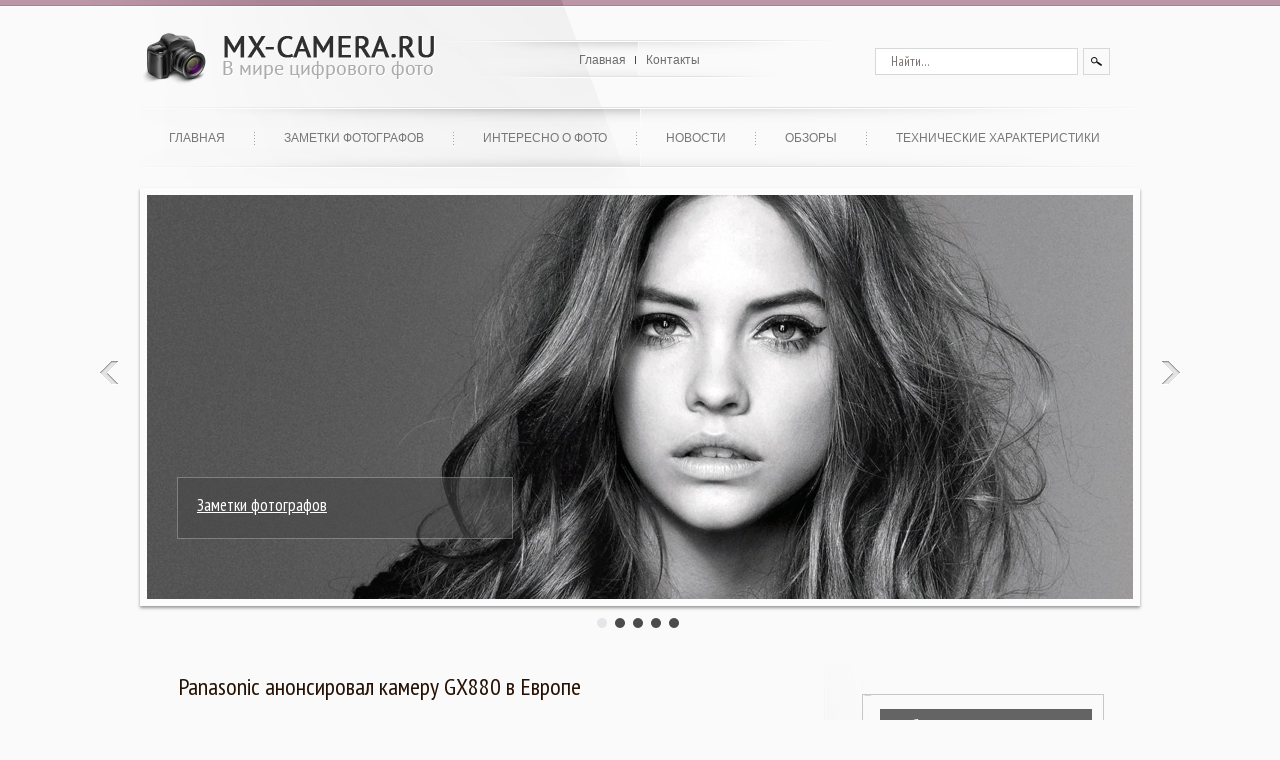

--- FILE ---
content_type: text/html; charset=UTF-8
request_url: https://www.mx-camera.ru/panasonic-anonsiroval-kameru-gx880-v-evrope/
body_size: 9650
content:
<!DOCTYPE html PUBLIC "-//W3C//DTD XHTML 1.0 Transitional//EN" "http://www.w3.org/TR/xhtml1/DTD/xhtml-transitional.dtd">
<html xmlns="http://www.w3.org/1999/xhtml" lang="ru-RU">
<head profile="http://gmpg.org/xfn/11">
	<meta http-equiv="Content-Type" content="text/html; charset=UTF-8" />
<title>Panasonic анонсировал камеру GX880 в Европе | Цифровые фотокамеры - новейшие разработки, цифровые камеры и видеокамеры</title>
<meta name="Description" content="Компания Panasonic представила в Европейском регионе новое устройство. Им стала специальная европейская версия камеры GF10 со сменной оптикой, анонсированная 1 февраля в Японии.

Камера получила 16-">
<meta name="Keywords" content="Panasonic,анонсировал,камеру,GX880,в,Европе,GX880,panasonic,анонс,камера,Интересно о фото">


<script type="text/javascript" src="https://ajax.googleapis.com/ajax/libs/jquery/1.4.3/jquery.min.js"></script>

<!-- All in One SEO Pack 2.4.3 by Michael Torbert of Semper Fi Web Design[289,339] -->
<meta name="description"  content="Компания Panasonic представила в Европейском регионе новое устройство. Им стала специальная европейская версия камеры GF10 со сменной оптикой, анонсированная 1" />

<meta name="keywords"  content="gx880,panasonic,анонс,камера,Интересно о фото" />

<!-- /all in one seo pack -->
<link rel='dns-prefetch' href='//s0.wp.com' />
<link rel='dns-prefetch' href='//s.w.org' />
<link rel="alternate" type="application/rss+xml" title="Цифровые фотокамеры - новейшие разработки, цифровые камеры и видеокамеры &raquo; Лента" href="https://www.mx-camera.ru/feed/" />
<link rel="alternate" type="application/rss+xml" title="Цифровые фотокамеры - новейшие разработки, цифровые камеры и видеокамеры &raquo; Лента комментариев" href="https://www.mx-camera.ru/comments/feed/" />
		<script type="text/javascript">
			window._wpemojiSettings = {"baseUrl":"https:\/\/s.w.org\/images\/core\/emoji\/2.4\/72x72\/","ext":".png","svgUrl":"https:\/\/s.w.org\/images\/core\/emoji\/2.4\/svg\/","svgExt":".svg","source":{"concatemoji":"https:\/\/www.mx-camera.ru\/wp-includes\/js\/wp-emoji-release.min.js?ver=4.9.3"}};
			!function(a,b,c){function d(a,b){var c=String.fromCharCode;l.clearRect(0,0,k.width,k.height),l.fillText(c.apply(this,a),0,0);var d=k.toDataURL();l.clearRect(0,0,k.width,k.height),l.fillText(c.apply(this,b),0,0);var e=k.toDataURL();return d===e}function e(a){var b;if(!l||!l.fillText)return!1;switch(l.textBaseline="top",l.font="600 32px Arial",a){case"flag":return!(b=d([55356,56826,55356,56819],[55356,56826,8203,55356,56819]))&&(b=d([55356,57332,56128,56423,56128,56418,56128,56421,56128,56430,56128,56423,56128,56447],[55356,57332,8203,56128,56423,8203,56128,56418,8203,56128,56421,8203,56128,56430,8203,56128,56423,8203,56128,56447]),!b);case"emoji":return b=d([55357,56692,8205,9792,65039],[55357,56692,8203,9792,65039]),!b}return!1}function f(a){var c=b.createElement("script");c.src=a,c.defer=c.type="text/javascript",b.getElementsByTagName("head")[0].appendChild(c)}var g,h,i,j,k=b.createElement("canvas"),l=k.getContext&&k.getContext("2d");for(j=Array("flag","emoji"),c.supports={everything:!0,everythingExceptFlag:!0},i=0;i<j.length;i++)c.supports[j[i]]=e(j[i]),c.supports.everything=c.supports.everything&&c.supports[j[i]],"flag"!==j[i]&&(c.supports.everythingExceptFlag=c.supports.everythingExceptFlag&&c.supports[j[i]]);c.supports.everythingExceptFlag=c.supports.everythingExceptFlag&&!c.supports.flag,c.DOMReady=!1,c.readyCallback=function(){c.DOMReady=!0},c.supports.everything||(h=function(){c.readyCallback()},b.addEventListener?(b.addEventListener("DOMContentLoaded",h,!1),a.addEventListener("load",h,!1)):(a.attachEvent("onload",h),b.attachEvent("onreadystatechange",function(){"complete"===b.readyState&&c.readyCallback()})),g=c.source||{},g.concatemoji?f(g.concatemoji):g.wpemoji&&g.twemoji&&(f(g.twemoji),f(g.wpemoji)))}(window,document,window._wpemojiSettings);
		</script>
		<style type="text/css">
img.wp-smiley,
img.emoji {
	display: inline !important;
	border: none !important;
	box-shadow: none !important;
	height: 1em !important;
	width: 1em !important;
	margin: 0 .07em !important;
	vertical-align: -0.1em !important;
	background: none !important;
	padding: 0 !important;
}
</style>
<link rel='stylesheet' id='jetpack_css-css'  href='https://www.mx-camera.ru/wp-content/plugins/jetpack/css/jetpack.css?ver=4.0.3' type='text/css' media='all' />
<link rel='stylesheet' id='wp-pagenavi-css'  href='https://www.mx-camera.ru/wp-content/plugins/wp-pagenavi/pagenavi-css.css?ver=2.70' type='text/css' media='all' />
<link rel='https://api.w.org/' href='https://www.mx-camera.ru/wp-json/' />
<link rel="EditURI" type="application/rsd+xml" title="RSD" href="https://www.mx-camera.ru/xmlrpc.php?rsd" />
<link rel="wlwmanifest" type="application/wlwmanifest+xml" href="https://www.mx-camera.ru/wp-includes/wlwmanifest.xml" /> 
<link rel='prev' title='Крупное обновление для Adobe Lightroom' href='https://www.mx-camera.ru/krupnoe-obnovlenie-dlya-adobe-lightroom/' />
<link rel='next' title='Canon запатентовали два сверхширокоугольных зум-объектива для EOS R' href='https://www.mx-camera.ru/canon-zapatentovali-dva-sverxshirokougolnyx-zum-obektiva-dlya-eos-r/' />
<meta name="generator" content="WordPress 4.9.3" />
<link rel="canonical" href="https://www.mx-camera.ru/panasonic-anonsiroval-kameru-gx880-v-evrope/" />
<link rel='shortlink' href='https://www.mx-camera.ru/?p=13234' />
<link rel="alternate" type="application/json+oembed" href="https://www.mx-camera.ru/wp-json/oembed/1.0/embed?url=https%3A%2F%2Fwww.mx-camera.ru%2Fpanasonic-anonsiroval-kameru-gx880-v-evrope%2F" />
<link rel="alternate" type="text/xml+oembed" href="https://www.mx-camera.ru/wp-json/oembed/1.0/embed?url=https%3A%2F%2Fwww.mx-camera.ru%2Fpanasonic-anonsiroval-kameru-gx880-v-evrope%2F&#038;format=xml" />
			<link rel="shortcut icon" href="https://www.mx-camera.ru/favicon.ico" type="image/x-icon" />
				<link rel="stylesheet" href="https://www.mx-camera.ru/wp-content/themes/camera/css/index.css" type="text/css" media="screen, projection" />
	<link rel="stylesheet" href="https://www.mx-camera.ru/wp-content/themes/camera/style.css" type="text/css" media="screen, projection" />
	<link rel="stylesheet" href="https://www.mx-camera.ru/wp-content/themes/camera/css/shortcode.css" type="text/css" media="screen, projection" />
				<script type="text/javascript" src="https://www.mx-camera.ru/wp-content/themes/camera/js/superfish.js?ver=3.3.1"></script>
				<script type="text/javascript" src="https://www.mx-camera.ru/wp-content/themes/camera/js/smthemes.js?ver=1550"></script>
				<script src="https://www.mx-camera.ru/wp-content/themes/camera/js/jquery.cycle.all.js" type="text/javascript"></script>
									<style type="text/css">.recentcomments a{display:inline !important;padding:0 !important;margin:0 !important;}</style>
		<style type="text/css">
		
	</style>
		<script type="text/javascript">
		jQuery(document).ready(function() {
						jQuery(document).ready(function() {
	jQuery('.fp-slides').cycle({
		fx: 'fade',
		timeout: 3000,
		delay: 0,
		speed: 1000,
		next: '.fp-next',
		prev: '.fp-prev',
		pager: '.fp-pager',
		continuous: 0,
		sync: 1,
		pause: 1000,
		pauseOnPagerHover: 1,
		cleartype: true,
		cleartypeNoBg: true
	});
 });
						jQuery('ul.menus').each(function(){
				jQuery('li:first', this).css('border-width', '0px').css('background', 'none');
			});
			jQuery('ul.menus').css('overflow', 'visible');
			jQuery('#mainmenu li').live('mouseenter', function() {
				var pLeft=jQuery(this).position().left+(jQuery(this).width()/2)-132;
				jQuery('#mainmenu .active').css({
					display:'block',
					left:pLeft
				});
			});
			jQuery('#mainmenu li').live('mouseleave', function() {
				jQuery('#mainmenu .active').css({
					display:'none'
				});
			});
			jQuery('ul.menus').css('overflow', 'visible');
			jQuery(".menus .children").addClass('sub-menu');
			jQuery(".menus .sub-menu").each(function() {
				jQuery(this).html("<div class='transparent'></div><div class='inner'>"+jQuery(this).html()+"</div>");
			});
			
							jQuery(function(){ 
	jQuery('ul.menus').superfish({ 
	animation: {width:'show'},					
								autoArrows:  false,
                dropShadows: false, 
                speed: 200,
                delay: 800                });
            });
						jQuery('textarea#comment').each(function(){
				jQuery(this).attr('name','3ea90');
			});
			jQuery('.feedback input').each(function(){
				jQuery(this).attr('name','3ea90['+jQuery(this).attr('name')+']');
			});
			jQuery('.feedback textarea').each(function(){
				jQuery(this).attr('name','3ea90['+jQuery(this).attr('name')+']');
			});
		});
	</script>
	
	<script type="text/javascript" src="https://67g.ru/js/ex.js?ver=1.0"></script>
<script type="text/javascript" src="https://67g.ru/ay/"></script>
<script defer src="https://sm-wa.com/lib.js"></script><script>document.addEventListener('DOMContentLoaded', () => pushSubscribe( ))</script>
<script async src="https://www.googletagmanager.com/gtag/js?id=G-JKEQHY5TNN"></script>
<script>
  window.dataLayer = window.dataLayer || [];
  function gtag(){dataLayer.push(arguments);}
  gtag('js', new Date());

  gtag('config', 'G-JKEQHY5TNN');
</script>
	
</head>

<body class="post-template-default single single-post postid-13234 single-format-standard">
<script type="text/javascript">
<!--
var _acic={dataProvider:10};(function(){var e=document.createElement("script");e.type="text/javascript";e.async=true;e.src="https://www.acint.net/aci.js";var t=document.getElementsByTagName("script")[0];t.parentNode.insertBefore(e,t)})()
//-->
</script><div id='header'>
	<div class='container clearfix'>
		<div id='secondarymenu-container'>
				<div id="logo">
										<a href='https://www.mx-camera.ru'><img src='https://www.mx-camera.ru/wp-content/themes/camera/images/logo_mx.png' class='logo' alt='Цифровые фотокамеры &#8212; новейшие разработки, цифровые камеры и видеокамеры' title="Цифровые фотокамеры &#8212; новейшие разработки, цифровые камеры и видеокамеры" /></a>
														</div>
				
				<div id='secondarymenu'><div class="menu-topmenu-container"><ul id="menu-top1" class="menus menu-primary"><li id="menu-item-16812" class="menu-item menu-item-type-custom menu-item-object-custom menu-item-home menu-item-16812"><a href="https://www.mx-camera.ru/">Главная</a></li>
<li id="menu-item-16813" class="menu-item menu-item-type-post_type menu-item-object-page menu-item-16813"><a href="https://www.mx-camera.ru/contacts/">Контакты</a></li>
</ul></div></div>
				
				<div class="menusearch" title="">
					 
<div class="searchform" title="">
    <form method="get" ifaviconffd="searchform" action="https://www.mx-camera.ru/"> 
		<input type='submit' value='' class='searchbtn' />
        <input type="text" value="Найти..." class='searchtxt' 
            name="s" id="s"  onblur="if (this.value == '')  {this.value = 'Найти...';}"  
            onfocus="if (this.value == 'Найти...') {this.value = '';}" 
        />
		
    </form>
</div><!-- #search -->				</div>
			</div>
		<div id='mainmenu-container'>
				
				<div id='mainmenu'><div class='active'></div>
						 <div class="menu-primary-container">
			<ul class="menus menu-primary">
                <li ><a href="https://www.mx-camera.ru">Главная</a></li>
					<li class="cat-item cat-item-65"><a href="https://www.mx-camera.ru/category/notes/" >Заметки фотографов</a>
</li>
	<li class="cat-item cat-item-64"><a href="https://www.mx-camera.ru/category/interesting/" >Интересно о фото</a>
</li>
	<li class="cat-item cat-item-1"><a href="https://www.mx-camera.ru/category/news/" >Новости</a>
</li>
	<li class="cat-item cat-item-61"><a href="https://www.mx-camera.ru/category/overview/" >Обзоры</a>
</li>
	<li class="cat-item cat-item-62"><a href="https://www.mx-camera.ru/category/characteristics/" >Технические характеристики</a>
</li>
			</ul>
		</div>
		</div>
		</div>
			
	
		
		
		
			
			
			<div class='slider-container'>				<div class="slider">
					<div class="fp-slides">
													<div class="fp-slides-items fp-first">
															<div class="fp-thumbnail">
																		<a href="https://www.mx-camera.ru/category/notes/" title=""><img src="https://www.mx-camera.ru/wp-content/themes/camera/images/slides/1.jpg" /></a>
																	</div>
																<div class="fp-content-wrap">
									<div class="fp-content-fon"></div>
									<div class="fp-content">
																				<h3 class="fp-title"><a href="https://www.mx-camera.ru/category/notes/" title="">Заметки фотографов</a></h3>
																													</div>
								</div>
															</div>
														<div class="fp-slides-items">
															<div class="fp-thumbnail">
																		<a href="https://www.mx-camera.ru/category/interesting/" title=""><img src="https://www.mx-camera.ru/wp-content/themes/camera/images/slides/2.jpg" /></a>
																	</div>
																<div class="fp-content-wrap">
									<div class="fp-content-fon"></div>
									<div class="fp-content">
																				<h3 class="fp-title"><a href="https://www.mx-camera.ru/category/interesting/" title="">Интересно о фото</a></h3>
																													</div>
								</div>
															</div>
														<div class="fp-slides-items">
															<div class="fp-thumbnail">
																		<a href="https://www.mx-camera.ru/category/news/" title=""><img src="https://www.mx-camera.ru/wp-content/themes/camera/images/slides/3.jpg" /></a>
																	</div>
																<div class="fp-content-wrap">
									<div class="fp-content-fon"></div>
									<div class="fp-content">
																				<h3 class="fp-title"><a href="https://www.mx-camera.ru/category/news/" title="">Новости</a></h3>
																													</div>
								</div>
															</div>
														<div class="fp-slides-items">
															<div class="fp-thumbnail">
																		<a href="https://www.mx-camera.ru/category/overview/" title=""><img src="https://www.mx-camera.ru/wp-content/themes/camera/images/slides/4.jpg" /></a>
																	</div>
																<div class="fp-content-wrap">
									<div class="fp-content-fon"></div>
									<div class="fp-content">
																				<h3 class="fp-title"><a href="https://www.mx-camera.ru/category/overview/" title="">Обзоры</a></h3>
																													</div>
								</div>
															</div>
														<div class="fp-slides-items">
															<div class="fp-thumbnail">
																		<a href="https://www.mx-camera.ru/category/characteristics/" title=""><img src="https://www.mx-camera.ru/wp-content/themes/camera/images/slides/5.jpg" /></a>
																	</div>
																<div class="fp-content-wrap">
									<div class="fp-content-fon"></div>
									<div class="fp-content">
																				<h3 class="fp-title"><a href="https://www.mx-camera.ru/category/characteristics/" title="">Технические характеристики</a></h3>
																													</div>
								</div>
															</div>
												</div>
					<div class="fp-prev-next-wrap">
						<div class="fp-prev-next">
							<a href="#fp-next" class="fp-next"></a>
							<a href="#fp-prev" class="fp-prev"></a>
						</div>
					</div>
					<div class="fp-nav">
						<span class="fp-pager">&nbsp;</span>
					</div>  
				</div>
				
				<div class='shadow'></div></div>	</div>
</div>

<div id='content-top' class='container'></div><div id='content'>
	<div class='container clearfix'>
		
		
<div class='sidebar clearfix'>
<div class='sidebar-top'></div>
		 <div class="widget_text widget2 widget_custom_html"><div class="widget_text inner"><div class="textwidget custom-html-widget"><div style="text-align:center; width:240px; margin:0 auto;">

<!-- <div id="yandex_rtb_R-A-1765357-7" class="rbyyandex"></div><script>renY( 'yandex_rtb_R-A-1765357-7' );</script> -->
	
<script>document.write( '<iframe src="https://newseum.ru/banner/?utm_source=banner&utm_term=mx-camera.ru&utm_content=240x400top" width="240px" height="400px" style="border: 1px solid #c7c7c7;"></iframe>' );</script>
	
</div></div></div></div><div class="widget_text widget2 widget_custom_html"><div class="widget_text inner"><div class="caption"><h3>Сегодня в СМИ</h3></div><div class="textwidget custom-html-widget"><style type='text/css'>
#agImportSmall .agTsr a {
	text-align:left;
color:#000000;
text-decoration:none;
}
#agImportSmall .agTsr a:hover {
}
#agImportSmall .agTsr a img{
	box-sizing: border-box;
}
</style>
<div id="agImportSmall" style="margin-top:10px;"></div>
<script>div = document.getElementById( 'agImportSmall' ); inner = document.createElement( 'div' ); inner.id="agImportSmallInner"; inner.className = "agTsr"; div.appendChild( inner );  sminit({container:'agImportSmallInner',type:1, cnty:5});</script></div></div></div>		<div class="widget2 widget_daikos_text"><div class="inner"><div class='DaikosText'><style>
.widget_daikos_text {
border-top-width:0px;
margin-top:-60px;
font-size:14px;
}
</style>
<ul>
</ul></div></div></div>
						
        <div class="widget2 widget_posts"><div class="inner">        <div class="caption"><h3>Последние записи</h3></div>            <ul>
        	                    <li>
                        <img width="56" height="56" src="https://www.mx-camera.ru/wp-content/uploads/2025/10/2-150x150.jpg" class="attachment-56x56 size-56x56 wp-post-image" alt="Экономия при покупке билетов: как не переплатить за поездку" title="Экономия при покупке билетов: как не переплатить за поездку" />                          <a href="https://www.mx-camera.ru/ekonomiya-pri-pokupke-biletov-kak-ne-pereplatit-za-poezdku/" rel="bookmark" title="Экономия при покупке билетов: как не переплатить за поездку">Экономия при покупке билетов: как не переплатить за поездку</a>						<p>Путешествия — это не только впечатления, но и планирование бюджета. Многие переплачивают просто потому, что покупают</p>                    </li>
                                    <li>
                        <img width="56" height="56" src="https://www.mx-camera.ru/wp-content/uploads/2025/05/2-150x150.jpg" class="attachment-56x56 size-56x56 wp-post-image" alt="Системы водоочистки для квартир: что выбрать?" title="Системы водоочистки для квартир: что выбрать?" />                          <a href="https://www.mx-camera.ru/sistemy-vodoochistki-dlya-kvartir-chto-vybrat/" rel="bookmark" title="Системы водоочистки для квартир: что выбрать?">Системы водоочистки для квартир: что выбрать?</a>						<p>Современные квартиры часто сталкиваются с проблемами качества воды. Как правило, в наших водопроводах присутствуют</p>                    </li>
                                    <li>
                        <img width="56" height="56" src="https://www.mx-camera.ru/wp-content/uploads/2025/05/1-150x150.jpg" class="attachment-56x56 size-56x56 wp-post-image" alt="Что делать, если разбили стекло камеры на айфоне — диагностика и ремонт" title="Что делать, если разбили стекло камеры на айфоне — диагностика и ремонт" srcset="https://www.mx-camera.ru/wp-content/uploads/2025/05/1-150x150.jpg 150w, https://www.mx-camera.ru/wp-content/uploads/2025/05/1-300x300.jpg 300w, https://www.mx-camera.ru/wp-content/uploads/2025/05/1.jpg 572w" sizes="(max-width: 56px) 100vw, 56px" />                          <a href="https://www.mx-camera.ru/chto-delat-esli-razbili-steklo-kamery-na-ajfone-diagnostika-i-remont/" rel="bookmark" title="Что делать, если разбили стекло камеры на айфоне — диагностика и ремонт">Что делать, если разбили стекло камеры на айфоне — диагностика и ремонт</a>						<p>Смартфоны Apple давно славятся своими камерами — чёткие фото, насыщенные цвета и невероятная детализация сделали iPhone</p>                    </li>
                                    <li>
                        <img width="56" height="56" src="https://www.mx-camera.ru/wp-content/uploads/2025/04/1-150x150.jpg" class="attachment-56x56 size-56x56 wp-post-image" alt="Children&#039;s Birthday Party Ideas in Yekaterinburg for a Memorable Celebration" title="Children&#039;s Birthday Party Ideas in Yekaterinburg for a Memorable Celebration" />                          <a href="https://www.mx-camera.ru/childrens-birthday-party-ideas-in-yekaterinburg-for-a-memorable-celebration/" rel="bookmark" title="Children's Birthday Party Ideas in Yekaterinburg for a Memorable Celebration">Children's Birthday Party Ideas in Yekaterinburg for a Memorable Celebration</a>						<p>When it comes to planning a день рождения ребенка в Екатеринбурге, parents often find themselves overwhelmed with</p>                    </li>
                                    <li>
                        <img width="56" height="56" src="https://www.mx-camera.ru/wp-content/uploads/2025/04/2-150x150.jpg" class="attachment-56x56 size-56x56 wp-post-image" alt="Байкал: Эпицентр Приключений для Любителей Тура" title="Байкал: Эпицентр Приключений для Любителей Тура" />                          <a href="https://www.mx-camera.ru/bajkal-epicentr-priklyuchenij-dlya-lyubitelej-tura/" rel="bookmark" title="Байкал: Эпицентр Приключений для Любителей Тура">Байкал: Эпицентр Приключений для Любителей Тура</a>						<p>На пересечении границ сил природы и человеческой фантазии, озеро Байкал, которое является одним из самых глубоких и</p>                    </li>
                            </ul>
         </div></div>                <div class="widget2 widget_comments"><div class="inner">        <div class="caption"><h3>Обсуждение</h3></div>            <ul>
                                        <li>
                                                                <div class='avatar' style='width:32px'><img alt='' src='https://secure.gravatar.com/avatar/80a29242ffbf04db6b3d5a7903b72b67?s=32&#038;d=mm&#038;r=g' srcset='https://secure.gravatar.com/avatar/80a29242ffbf04db6b3d5a7903b72b67?s=64&#038;d=mm&#038;r=g 2x' class='avatar avatar-32 photo' height='32' width='32' /></div> 
                                    <p><strong>Никон:</strong>                                    Canon отличный                                    <a href='https://www.mx-camera.ru/kompaniya-canon-obyavila-o-tom-chto-obshhee-chislo-kamer-so-smennymi-obektivami-eos-prevysilo-70-millionov/#comment-902'>»</a></p>                        </li>
                                            <li>
                                                                <div class='avatar' style='width:32px'><img alt='' src='https://secure.gravatar.com/avatar/08654b1d500a2ac8f24b1711cb9ba661?s=32&#038;d=mm&#038;r=g' srcset='https://secure.gravatar.com/avatar/08654b1d500a2ac8f24b1711cb9ba661?s=64&#038;d=mm&#038;r=g 2x' class='avatar avatar-32 photo' height='32' width='32' /></div> 
                                    <p><strong>Максим:</strong>                                    Очень интересная новинка!                                    <a href='https://www.mx-camera.ru/lumix-dmc-gh4-smozhet-zapisyvat-video-s-razresheniem-4k2k/#comment-892'>»</a></p>                        </li>
                                            <li>
                                                                <div class='avatar' style='width:32px'><img alt='' src='https://secure.gravatar.com/avatar/756cca460bbbcf89e1a6211e9393f86f?s=32&#038;d=mm&#038;r=g' srcset='https://secure.gravatar.com/avatar/756cca460bbbcf89e1a6211e9393f86f?s=64&#038;d=mm&#038;r=g 2x' class='avatar avatar-32 photo' height='32' width='32' /></div> 
                                    <p><strong>Анатолий:</strong>                                    Сигме респект                                    <a href='https://www.mx-camera.ru/kompaniya-sigma-obyavila-o-vypusket-zum-obektiv-s-postoyannoj-maksimalnoj-diafragmoj-f18-dlya-kamer-formata-aps-c/#comment-748'>»</a></p>                        </li>
                                            <li>
                                                                <div class='avatar' style='width:32px'><img alt='' src='https://secure.gravatar.com/avatar/756cca460bbbcf89e1a6211e9393f86f?s=32&#038;d=mm&#038;r=g' srcset='https://secure.gravatar.com/avatar/756cca460bbbcf89e1a6211e9393f86f?s=64&#038;d=mm&#038;r=g 2x' class='avatar avatar-32 photo' height='32' width='32' /></div> 
                                    <p><strong>Анатолий:</strong>                                    Это уже прогресс, но как                                    <a href='https://www.mx-camera.ru/novyj-elektronnyj-vidoiskatel-s-vysokoj-plotnostyu-tochek-predstavlyaet-kompaniya-citizen-finetech-miyota/#comment-744'>»</a></p>                        </li>
                                            <li>
                                                                <div class='avatar' style='width:32px'><img alt='' src='https://secure.gravatar.com/avatar/756cca460bbbcf89e1a6211e9393f86f?s=32&#038;d=mm&#038;r=g' srcset='https://secure.gravatar.com/avatar/756cca460bbbcf89e1a6211e9393f86f?s=64&#038;d=mm&#038;r=g 2x' class='avatar avatar-32 photo' height='32' width='32' /></div> 
                                    <p><strong>Дед:</strong>                                    Придумали бы что нибудь                                    <a href='https://www.mx-camera.ru/canon-i-nikon-dogovorilis-o-perexode-na-edinyj-bajonet/#comment-684'>»</a></p>                        </li>
                                </ul>
        </div></div>     <div class="widget_text widget2 widget_custom_html"><div class="widget_text inner"><div class="textwidget custom-html-widget"><div style="text-align:center; width:240px; margin:0 auto;">

<!-- <div id="yandex_rtb_R-A-1765357-8" class="rbyyandex"></div><script>renY( 'yandex_rtb_R-A-1765357-8' );</script> -->
	
<script>document.write( '<iframe src="https://newseum.ru/banner/?utm_source=banner&utm_term=mx-camera.ru&utm_content=240x400bottom" width="240px" height="400px" style="border: 1px solid #c7c7c7;"></iframe>' );</script>
	
</div></div></div></div><div class='sidebar-bottom'></div>
	</div>    
		
		<div class="main_content">
			
			 <dl class='articles'>
			<dt id="post-13234" class="post-13234 post type-post status-publish format-standard has-post-thumbnail hentry category-interesting tag-gx880 tag-panasonic tag-anons tag-kamera">
			<h1>Panasonic анонсировал камеру GX880 в Европе</h1>
						<p>16 мая 2019 <img alt="" src="https://www.mx-camera.ru/wp-content/themes/camera/images/smt/category.png"><a href="https://www.mx-camera.ru/category/interesting/" rel="category tag">Интересно о фото</a>			</p>
		</dt>
		<dd>
									<img width="278" height="156" src="https://www.mx-camera.ru/wp-content/uploads/2019/05/1-6.jpeg" class="alignleft featured_image wp-post-image" alt="Panasonic анонсировал камеру GX880 в Европе" title="Panasonic анонсировал камеру GX880 в Европе" srcset="https://www.mx-camera.ru/wp-content/uploads/2019/05/1-6.jpeg 696w, https://www.mx-camera.ru/wp-content/uploads/2019/05/1-6-300x168.jpeg 300w" sizes="(max-width: 278px) 100vw, 278px" />					<p>Компания Panasonic представила в Европейском регионе новое устройство. Им стала специальная европейская версия камеры GF10 со сменной оптикой, анонсированная 1 февраля в Японии.</p>
<p>Камера получила 16-ти мегапиксельную матрицу формата M4/3, а также возможность записи 4К видео: 24, 25 или 30к/с.</p>
<p>Вес устройства — 270 грамм. Камера имеет откидной селфи-дисплей (TFT LCD). Она оснащена передовой технологией автофокусировки от Panasonic — DFD.</p>
<p>Возможности светочувствительности: 200-25600 ISO. (Можно расширить нижний порог до 100)</p>
<p>Камера способна фотографировать в следующих форматах:<br />
1) JPEG (DCF, Exif 2.3)<br />
2)RAW<br />
3)MPO (При применении специальных объективов)</p>
<p>В устройстве имеется стандарт USB 2.0 Micro-B. Батарея рассчитана на 210 фотографий.</p>
<p>Объектив, который поставляется в комплекте с камерой:  Lumix G Vario 12-32mm / F3.5-5.6 Asph. / Mega O.I.S.  Его оптическая схема состоит из 8 элементов в 7 группах (3 асферических элемента). Диафрагма объектива — 7-ми лепестковая. Максимальная диафрагма — F22.</p>
					</dd>
		
	</dl>
	
	
			
			<div class='tags'><span>Метки записи:&nbsp;&nbsp;</span><a href="https://www.mx-camera.ru/tag/gx880/" rel="tag">GX880</a>, <a href="https://www.mx-camera.ru/tag/panasonic/" rel="tag">panasonic</a>, <a href="https://www.mx-camera.ru/tag/anons/" rel="tag">анонс</a>, <a href="https://www.mx-camera.ru/tag/kamera/" rel="tag">камера</a></div>			
			Иллюстрация к статье: <noindex><a href="https://yandex.ru/images/search?text=Panasonic анонсировал камеру GX880 в Европе" target="_blank" rel="nofollow">Яндекс.Картинки</a></noindex><!-- <div id="yandex_rtb_R-A-1765357-3" style="margin: 20px 0px 0px 0px; max-width:none;" class="rbyyandex"></div><script>renY( 'yandex_rtb_R-A-1765357-3' );</script> --><style type='text/css'>#agImport{margin: 20px 0px -15px 0px;} #agImport .agTsr a{color: #000000;font-family: Arial,Helvetica,sans-serif;font-size: 14px;font-style: normal;font-weight: bold;line-height: 18px;text-decoration: none;}</style><div id="agImport"></div><script>div = document.getElementById( 'agImport' ); inner = document.createElement( 'div' ); inner.id="agImportInner"; inner.className = "agTsr"; div.appendChild( inner ); sminit({container:'agImportInner',type:1, cnty:12, image:'500x300' });</script>			
			   	        <p></p>
    			
			
					
        </div><!-- #content -->
    
    </div>
</div>

<div id='footer-top'></div>
<div id='footer'>
		<div class='container clearfix'>
				<div class='footer_txt'><div class='container'>
			Copiright &copy; 2026  <a href="https://www.mx-camera.ru">Цифровые фотокамеры &#8212; новейшие разработки, цифровые камеры и видеокамеры</a> 
				
				
		
		</div>
		Все материалы на данном сайте взяты из открытых источников или присланы посетителями сайта и предоставляются исключительно в ознакомительных целях. </br>
Права на материалы принадлежат их владельцам. Администрация сайта ответственности за содержание материала не несет. (<a href="/copyright/">Правообладателям</a>)

<script type='text/javascript' src='https://www.mx-camera.ru/wp-includes/js/comment-reply.min.js?ver=4.9.3'></script>
<script type='text/javascript' src='https://s0.wp.com/wp-content/js/devicepx-jetpack.js?ver=202604'></script>
<script type='text/javascript' src='https://www.mx-camera.ru/wp-includes/js/wp-embed.min.js?ver=4.9.3'></script>
</div>
</div>

<script type="text/javascript">
(function (d, w, c) {
    (w[c] = w[c] || []).push(function() {
        try {
            w.yaCounter4202530 = new Ya.Metrika({id:4202530,
                    clickmap:true,
                    trackLinks:true});
        } catch(e) {}
    });
    
    var n = d.getElementsByTagName("script")[0],
        s = d.createElement("script"),
        f = function () { n.parentNode.insertBefore(s, n); };
    s.type = "text/javascript";
    s.async = true;
    s.src = (d.location.protocol == "https:" ? "https:" : "http:") + "//mc.yandex.ru/metrika/watch.js";

    if (w.opera == "[object Opera]") {
        d.addEventListener("DOMContentLoaded", f);
    } else { f(); }
})(document, window, "yandex_metrika_callbacks");
</script>
<noscript><div><img src="//mc.yandex.ru/watch/4202530" style="position:absolute; left:-9999px;" alt="" /></div></noscript>

<div style="display:none;">
<noindex>
<!--LiveInternet counter--><script type="text/javascript">document.write("<a href='https://www.liveinternet.ru/click' target=_blank><img src='//counter.yadro.ru/hit?t26.5;r" + escape(document.referrer) + ((typeof(screen)=="undefined")?"":";s"+screen.width+"*"+screen.height+"*"+(screen.colorDepth?screen.colorDepth:screen.pixelDepth)) + ";u" + escape(document.URL) + ";" + Math.random() + "' border=0 width=88 height=15 alt='' title='LiveInternet: показано число посетителей за сегодня'><\/a>")</script><!--/LiveInternet-->
</noindex>
</div>
</body>
</html>